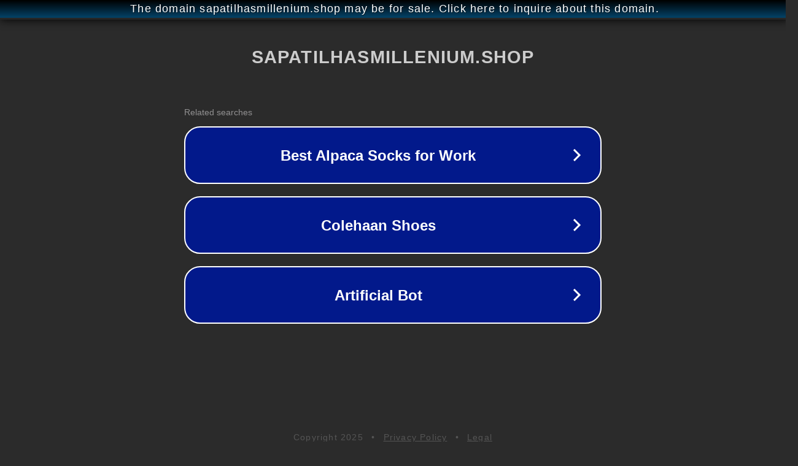

--- FILE ---
content_type: text/html; charset=utf-8
request_url: http://ww25.sapatilhasmillenium.shop/sapatilha-de-ponta/?Tamanho=35,5&subid1=20240421-1127-2672-bedc-c3ae22660486
body_size: 1282
content:
<!doctype html>
<html data-adblockkey="MFwwDQYJKoZIhvcNAQEBBQADSwAwSAJBANDrp2lz7AOmADaN8tA50LsWcjLFyQFcb/P2Txc58oYOeILb3vBw7J6f4pamkAQVSQuqYsKx3YzdUHCvbVZvFUsCAwEAAQ==_F2HhpL3ikXc8lSgFUrM7duiWzlQKOX1Cmf7sxeoZ4q5Ro6WKO7ugI6ZL+n0Tx32bK6rRisDfabMahLz5AuRFxw==" lang="en" style="background: #2B2B2B;">
<head>
    <meta charset="utf-8">
    <meta name="viewport" content="width=device-width, initial-scale=1">
    <link rel="icon" href="[data-uri]">
    <link rel="preconnect" href="https://www.google.com" crossorigin>
</head>
<body>
<div id="target" style="opacity: 0"></div>
<script>window.park = "[base64]";</script>
<script src="/bcosjeHIp.js"></script>
</body>
</html>
